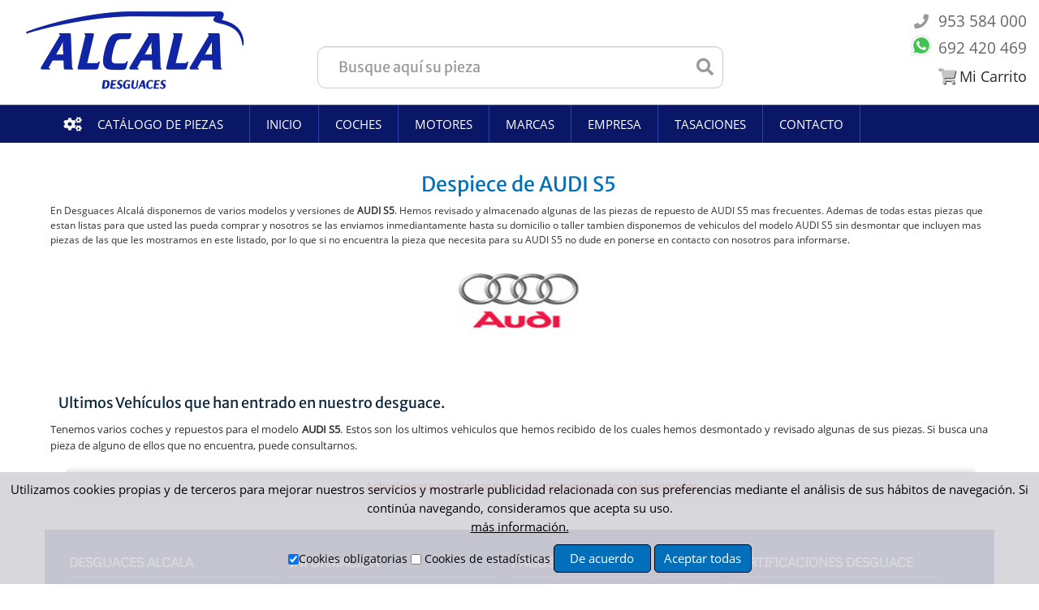

--- FILE ---
content_type: text/html; charset=UTF-8
request_url: https://www.desguacesalcala.com/despiece-audi-s5/
body_size: 10805
content:
<!DOCTYPE html>
<html xml:lang="es" lang="es">
<head>
<meta http-equiv="Content-Type" content="text/html; charset=UTF-8">
<title>Despiece de AUDI S5. Piezas de recambio para AUDI S5 en desguace</title>
<base href="https://www.desguacesalcala.com" >
<meta name="description" 		content="Disponemos de un gran catalogo de piezas para el modelo AUDI S5 en nuestro desguace. Todos los respuestos para el AUDI S5 listos para enviar.">
<meta name="keywords" 			content="Desguace Online,desguace,  piezas de recambios, repuestos usados,">
<meta name="robots" 			content="INDEX,FOLLOW">
<meta name="DC.Title" 			content="Despiece de AUDI S5. Piezas de recambio para AUDI S5 en desguace">
<meta name="geo.region" 	content="ES">
<meta name="language" 		content="es">
<meta name="DC.Language" 	content="es">
<meta name="viewport" 		content="width=device-width, minimum-scale=1, maximum-scale=5">
<link rel="shortcut icon" 	href="/favicon.ico" 	 type="image/x-icon">
<link rel="icon"		href="/favicon.ico"		 type="image/x-icon">
<!-- <link href='https://fonts.googleapis.com/css?family=Merriweather+Sans' rel='stylesheet' type='text/css' async> -->
<!-- <link href='https://fonts.googleapis.com/css?family=Open+Sans' rel='stylesheet' type='text/css' async> -->
<link rel="stylesheet" type="text/css" href="/css/familyMerriweatherSans.css" rel='stylesheet' type='text/css' async>
<link rel="stylesheet" type="text/css" href="/css/familyOpenSans.css" rel='stylesheet' type='text/css' async>

<!-- <link media="all" href="css/styles.css3.php?url=/" type="text/css" rel="stylesheet"/> -->

<!--[if lt IE 7]>
<script type="text/javascript">
//<![CDATA[
    var BLANK_URL = 'http://www.desguacesalcala.com/js/blank.html';
    var BLANK_IMG = 'http://www.desguacesalcala.com/js/spacer.gif';
//]]>
</script>
<![endif]-->
<link rel="stylesheet" type="text/css" href="/css/estilos.min.css?3" 		 media="all" >
<link rel="stylesheet" href="https://use.fontawesome.com/releases/v5.5.0/css/all.css" integrity="sha384-B4dIYHKNBt8Bc12p+WXckhzcICo0wtJAoU8YZTY5qE0Id1GSseTk6S+L3BlXeVIU" crossorigin="anonymous">
<style>
body { font-family: 'Open Sans', sans-serif;}
h1, h2, h3, h4, h5, h6,#nav span {font-family: 'Merriweather Sans', sans-serif;}
.listacate a { line-height: 23px; font-size:16px;}
.menuh {    border-top: 1px solid #1b6ba1;}	
#nav a {   color: #242424;    float: left;    padding: 13px 20px;    text-transform: uppercase;    border-right: 1px solid #2388cd;}
#nav a:hover {background-color:#1aa2ff}
.carrito:before {   color: #1a6ba3; content: "\f07a"; font-size: 17px;}
.color_verde > span {    color: #3a3a3a;    font-size: 30px;    font-weight: bold;}
.cls1, .cls2 {    margin-left: 31px;    padding-left: 40px;    line-height: 20px !important;    float: left;   color: #3a3a3a;   font-weight: normal;  text-align: left;   font-size: 16px;}
.nivoSlider frames{ position: absolute;   top: 0;    left: 0; max-width: none;}
.nivo-directionNav a.nivo-prevNav { display: none;}
.nivo-directionNav a.nivo-nextNav { display: none;}
.nivo-controlNav{position:relative;}
.nivo-controlNav { text-align: center;  margin-top: -40px;}
.category-products{border:none;}
.leyenda_index {background: none;    box-shadow: none;     overflow:none;     padding-left: 24px;    padding-right: 10px;}
.img_des{ width: 558px; height: auto; float: left; padding: 5px 25px 5px 5px ;}
.att_wah {color: #2a2929;text-shadow: none; }
span.miCarrito_s {color: #2a2929;text-shadow: none; }
.ma-page { background: #ebebeb  !important;}
</style>

<script src="https://scripts.luigisbox.com/LBX-605604.js"></script>
</head>
	
	
<body class=" cms-index-index-index cms-home">
<link href="css/css2020.css?3"     rel="stylesheet" type="text/css"/>
<link href="css/estilosMenu.css?3" rel="stylesheet" type="text/css"/>
<div class="ma-wrapper">
<noscript>
<div class="global-site-notice noscript">
  <div class="notice-inner">
    <p> <strong>JavaScript seems to be disabled in your browser.</strong><br />
      You must have JavaScript enabled in your browser to utilize the functionality of this website. </p>
  </div>
</div>
</noscript>
<div class="ma-page">    
    <div class="container headerb" style=" max-width: none !important;">
        <div class="ma-header-container" date-info="">		
            
<div class="header">	
	
  <div class="row-fluid" id="headerrowfluid">
      <div id="logo" style="margin-top: 5px;">
        <a href="/" title="Despiece de AUDI S5. Piezas de recambio para AUDI S5 en desguace" class="logo" style="margin-top: 0px;">
            <img width="300px"   src="/n_img/logov1_azul.png?v1" alt="Logo de DesguacesAlcala"  title="Desguaces Alcala">
        </a> 
    </div>
      
    <div class="header_bottom" style="float: left; margin: 50px 0px 0px 50px;">	
       <div id="contenedor_buscador_avandado">
          <div id="buscador_avandado" class="buscador" style="width: 100%;">
            <form action="busqueda_avanzada2.php" method="get" id="formbusqueda">
               <input type="hidden" value="buscar" id="accion" name="accion"> 
               <div id="div_bvv">										  
                   <input placeholder="Busque aquí su pieza" type="text"
                          value=""
                          id="articulo_pieza" name="articulo_pieza"
                          class="ref_pieza"
                          style="width:100%;padding: 25px;font-size: 18px;border-radius: 10px;">
                   
               </div>
               <label for="campo_busqueda" style="display: none;">Buscar</label>
               <i class="fa fa-search" style="padding: 10px; line-height: 10px;     color: #999;  font-size: 21px;   margin-top: 15px;   transform: translateX(-43px);"></i>
                <input class="botombuscar"  name="campo_busqueda" aria-label=="buscar"  value="Buscar" style="display:none;border-radius: 6px;background: #0072c0;border-color: #175c95;height: 51px;">
               
           </form>             
        </div>
      </div>
    </div>
      
    <div class="header_top">    	
        <div id="">
            <div class="quick-access" style="float:left">        
              <p class="welcome-msg">		  
                         <strong class="color_verde cls2">
                         <i class="fa fa-phone" style="padding: 8px;line-height: 6px;color: #999;font-size: 18px;margin-top: 15px;"></i>
                             <span style="font-size: 23px;line-height: 13px;">953 584 000</span>
                      </strong> 
                      <strong class="color_verde cls3">
                          <a href="https://api.whatsapp.com/send?phone=34692420469" target="_blank" style="text-decoration: none;">
                              <img  id="img_whats" title="Contactar por whastsapp 692 420 469" alt="Contactar por whastsapp 692 420 469" src="/n_img/whatsapp.png" style="transform: translate(0px, 4px);width: 30px;">
                          </a>
                          <span style="font-size: 23px;" class="molWhas">692 420 469</span>
                      </strong> 
                    
                                     
                  
                      <span class="micarritonuevo" style="display:none;" >
                          <a href="https://www.desguacesalcala.com/pedidos/pedido-rapido" title="Carrito" style="font-size: 19px;color: #fff;text-shadow: 1px 1px #444;">
                            <i class="fa carrito"></i>
                           </a>
                    </span>
              </p>        
          </div>
        </div>
        <div class="miCarrito" style="float:right;">
            <a href="https://www.desguacesalcala.com/pedidos/pedido-rapido" title="Carrito" style="font-size: 19px;color: #fff;text-shadow: 1px 1px #444;">
                <i class="fa carrito"></i><span class="miCarrito_s">Mi Carrito</span>
            </a>
        </div>
    </div>
	
  </div>
</div>
</div>        </div>	
    </div>
    <div id="navbar"  class="container menuh">
        <div class="container-inner">
            <div class="ma-header-container">
                <navbar class="ma-nav-mobile-container hidden-desktop">
    <div class="navbar">
        <div id="navbar-inner" class="navbar-inner navbar-inactive">
            <button class="btn btn-navbar" aria-label="Menu"> 
                <span class="icon-bar"></span> <span class="icon-bar"></span> <span class="icon-bar"></span>
            </button>
            <span class="brand">MENU</span>
            <ul id="ma-mobilemenu" class="mobilemenu nav-collapse collapse">
                <li class="level0 nav-1 level-top first "> <a href="/" class="level-top" title="Pagina de Inicio DesguacesAlcala"><span>INICIO</span></a></li>
                <li class="level0 nav-1 level-top first "> <a href="/empresa/" class="level-top" title="Pagina de La empresa DesguacesAlcala"><span>EMPRESA</span></a></li>
                <li class="level0 nav-1 level-top first "> <a href="/tasaciones/" class="level-top" title="Tasaciones de Vehiculos DesguacesAlcala"><span>TASACIONES</span></a></li>
                <li class="level0 nav-1 level-top first "> <a href="/contacto/" class="level-top" title="Contactar con DesguacesAlcala"><span>CONTACTO</span></a></li>
                <li class="level0 nav-1 level-top first "> <a href="/coches/" class="level-top" title="cOCHES"><span>COCHES</span></a></li>
                <li class="level0 nav-1 level-top first "> <a href="/marcas/" class="level-top" title="BUSCAR PIEZAS POR MARCAS"><span>BUSCAR PIEZAS POR MARCAS</span></a></li>        
            </ul>
        </div>
    </div>
</navbar>

<navbar class="ma-nav-container visible-desktop">
    <div id="buscador_sticky">
        <img id="logo_peq" width="93px" loading="lazy" height="" src="/n_img/logov1_sic.png?v2" alt="Desguaces Alcala" title="Desguaces Alcala" style="display:none;">        
    </div> 
    <ul class="exo-menu">  
        <li class="mega-drop-down" style="width: 250px;">
            <a href="#"  title="Pagina de Inicio "><i class="fa fa-cogs"></i>Catálogo de Piezas</a>
            <div class="animated fadeIn mega-menu">
                <div class="posRela">
<ul class="menuNuevoIzq" id="mnmenuNuevoIzq">
    <li class="prili"><a class="item-carroceriaF" href="/carroceria/" title="Categoría carrocería">Carrocería</a>
        <div class="capa carroceriaFrontal">
            <div class="titulo">
                <div><strong class="blanco_aspecto_blanco">Carroceria</strong></div>
                <span>X</span>
            </div>
            <div class="articulosMenu">
                <ul class="articulos articles">
                    <li><a href="/aleta-delantera-derecha/">Aleta Delantera Derecha </a></li>
                    <li><a href="/aleta-delantera-izquierda/">Aleta Delantera Izquierda </a></li>
                    <li><a href="/capot/">Capot </a></li>
                    <li><a href="/deposito-limpia/">Deposito Limpia </a></li>
                    <li><a href="/paragolpes-delantero/">Paragolpes Delantero </a></li>
                    <li><a href="/rejilla-delantera/">Rejilla Delantera </a></li>
                    <li><a href="/amortiguadores-maletero-porton/">Amortiguadores Maletero / Porton </a></li>
                    <li><a href="/cerradura-maletero-porton/">Cerradura Maletero / Porton </a></li>
                    <li><a href="/paragolpes-trasero/">Paragolpes Trasero </a></li>
                    <li><a href="/porton-trasero/">Porton Trasero </a></li>
                    <li><a href="/cerradura-puerta-delantera-derecha/">Cerradura Puerta Delantera Derecha </a></li>
                    <li><a href="/cerradura-puerta-delantera-izquierda/">Cerradura Puerta Delantera Izquierda  </a></li>
                    <li><a href="/cerradura-puerta-trasera-derecha/">Cerradura Puerta Trasera Derecha  </a></li>
                    <li><a href="/cerradura-puerta-trasera-izquierda/">Cerradura Puerta Trasera Izquierda  </a></li>
                    <li><a href="/elevalunas-delantero-derecho/">Elevalunas Delantero Derecho </a></li>
                    <li><a href="/elevalunas-delantero-izquierdo/">Elevalunas Delantero Izquierdo </a></li>
                    <li><a href="/elevalunas-trasero-derecho/">Elevalunas Trasero Derecho </a></li>
                    <li><a href="/elevalunas-trasero-izquierdo/">Elevalunas Trasero Izquierdo </a></li>
                    <li><a href="/puerta-delantera-derecha/">Puerta Delantera Derecha </a></li>
                    <li><a href="/puerta-delantera-izquierda/">Puerta Delantera Izquierda </a></li>
                    <li><a href="/puerta-trasera-derecha/">Puerta Trasera Derecha </a></li>
                    <li><a href="/puerta-trasera-izquierda/">Puerta Trasera Izquierda </a></li>
                    <li><a href="/retrovisor-derecho/">Retrovisor Derecho </a></li>
                    <li><a href="/retrovisor-izquierdo/">Retrovisor Izquierdo </a></li>
                </ul>

            </div>
        </div>
    </li>	
    <li class="prili"><a class="item-motor" href="/motor-adminsion-escape/" title="Categorías Motor/Admisión/Escape">Motor/Admisión/Escape</a>
        <div class="capa motor">        
            <div class="titulo">
                <div><strong class="blanco_aspecto_blanco">Motor/Admisión/Escape</strong></div>
                <span>X</span>
            </div>
            <div class="articulosMenu">
                <ul class=" articles">
                    <li><a href="/aforador/">Aforador </a></li>
                    <li><a href="/bomba-inyeccion/">Bomba Inyeccion </a></li>
                    <li><a href="bomba-combustible">Bomba Combustible</a></li>
                    <li><a href="/carter/">Carter </a></li>
                    <li><a href="/caudalimetro/">Caudalimetro </a></li>
                    <li><a href="/culata/">Culata </a></li>
                    <li><a href="/deposito-expansion/">Deposito Expansion </a></li>
                    <li><a href="/inyector/">Inyector </a></li>
                    <li><a href="/motor-completo/">Motor Completo </a></li>
                    <li><a href="/polea-cigueal/">Polea Cigueñal </a></li>
                    <li><a href="/radiador-agua/">Radiador Agua </a></li>
                    <li><a href="/soporte-filtro-gasoil/">Soporte Filtro Gasoil </a></li>
                    <li><a href="/turbocompresor/">Turbocompresor </a></li>
                    <li><a href="/valvula-vacio-turbo/">Valvula Vacio Turbo </a></li>
                </ul>
            </div>
        </div>
    </li>
    <li class="prili"><a class="item-direccion be" href="/direccion-transmision/" title="Categoría Dirección y transmisión">Dirección/transmisión</a>
        <div class="capa direccion">
            <div class="titulo">
                <div><strong class="blanco_aspecto_blanco">Dirección/Transmision</strong></div>
                <span>X</span>
            </div>
            <div class="articulosMenu">
                <ul class=" articles">
                    <li><a href="/barra-direccion/">Barra Direccion </a></li>
                    <li><a href="/bomba-direccion/">Bomba Direccion </a></li>
                    <li><a href="/caja-direccion/">Caja Direccion </a></li>
                    <li><a href="/columna-direccion/">Columna Direccion </a></li>
                    <li><a href="/cremallera-direccion/">Cremallera Direccion </a></li>
                    <li><a href="/mangueta-delantera-derecha/">Mangueta Delantera Derecha </a></li>
                    <li><a href="/mangueta-delantera-izquierda/">Mangueta Delantera Izquierda </a></li>
                    <li><a href="/mangueta-trasera-derecha/">Mangueta Trasera Derecha </a></li>
                    <li><a href="/mangueta-trasera-izquierda/">Mangueta Trasera Izquierda </a></li>
                    <li><a href="/transmision-delantera/">Transmision Delantera </a></li>
                    <li><a href="/transmision-delantera-derecha/">Transmision Delantera Derecha </a></li>
                    <li><a href="/transmision-delantera-izquierda/">Transmision Delantera Izquierda </a></li>
                    <li><a href="/transmision-trasera/">Transmision Trasera </a></li>
                    <li><a href="/transmision-trasera-derecha/">Transmision Trasera Derecha </a></li>
                    <li><a href="/transmision-trasera-izquierda/">Transmision Trasera Izquierda </a></li>
                </ul>
            </div>
        </div>
    </li>
    <li class="prili"><a class="item-cambio" href="/cambio-embrague/" title="Categoría Cambio y embrague">Cambio/embrague</a>
        <div class="capa cambioEmbrague">
            <div class="titulo">
                <div><strong class="blanco_aspecto_blanco">Cambio Embrague</strong></div>
                <span>X</span>
            </div>
            <div class="articulosMenu">
                <ul class=" articles">
                    <li><a href="/bomba-embrague/">Bomba Embrague </a></li>
                    <li><a href="/caja-cambios/">Caja Cambios </a></li>
                    <li><a href="/cables-palanca-cambio">Cables Palanca Cambio</a></li>
                    <li><a href="/diferencial-delantero">Diferencial Delantero</a></li>
                    <li><a href="/kit-embrague/">Kit Embrague </a></li>
                    <li><a href="/palanca-cambio">Palanca de cambio</a></li>
                </ul>
            </div>
        </div>
    </li>	
    <li class="prili"><a class="item-suspension" href="/suspension-frenos/" title="Suspensión/frenos">Suspensión/frenos</a>
        <div class="capa suspensionFrenos">
            <div class="titulo">
                <div><strong class="blanco_aspecto_blanco">Suspensión/Frenos</strong></div>
                <span>X</span>
            </div>
            <div class="articulosMenu">
                <ul class=" articles">
                    <li><a href="/amortiguador-delantero-derecho/">Amortiguador Delantero Derecho </a></li>
                    <li><a href="/amortiguador-delantero-izquierdo/">Amortiguador Delantero Izquierdo </a></li>
                    <li><a href="/amortiguador-trasero-derecho/">Amortiguador Trasero Derecho </a></li>
                    <li><a href="/amortiguador-trasero-izquierdo/">Amortiguador Trasero Izquierdo </a></li>
                    <li><a href="/bomba-frenos/">Bomba Frenos </a></li>
                    <li><a href="/brazo-suspension-inferior-delantero-derecho/">Brazo Inferior Delantero Derecho </a></li>
                    <li><a href="/brazo-suspension-inferior-delantero-izquierdo/">Brazo Inferior Delantero Izquierdo </a></li>
                    <li><a href="/brazo-suspension-inferior-trasero-derecho/">Brazo Inferior Trasero Derecho </a></li>
                    <li><a href="/brazo-suspension-inferior-trasero-izquierdo/">Brazo Inferior Trasero Izquierdo </a></li>
                    <li><a href="/brazo-suspension-superior-delantero-derecho/">Brazo Superior Delantero Derecho </a></li>
                    <li><a href="/brazo-suspension-superior-delantero-izquierdo/">Brazo Superior Delantero Izquierdo </a></li>
                    <li><a href="/depresor-freno-bomba-vacio/">Depresor Freno / Bomba Vacio </a></li>
                    <li><a href="/disco-freno-delantero/">Disco Freno Delantero  </a></li>
                    <li><a href="/disco-freno-trasero/">Disco Freno Trasero </a></li>
                    <li><a href="/modulo-abs/">Modulo Abs </a></li>
                    <li><a href="/pinza-freno-delantera-derecha/">Pinza Freno Delantera Derecha </a></li>
                    <li><a href="/pinza-freno-delantera-izquierda/">Pinza Freno Delantera Izquierda </a></li>
                    <li><a href="/pinza-freno-trasera-derecha/">Pinza Freno Trasera Derecha </a></li>
                    <li><a href="/pinza-freno-trasera-izquierda/">Pinza Freno Trasera Izquierda </a></li>
                    <li><a href="/servofreno/">Servofreno </a></li>
                </ul>
            </div>
        </div>

    </li>
    <li class="prili"><a class="item-electricidad" href="/electricidad/">Electricidad</a>
        <div class="capa electricidad">
            <div class="titulo">
                <div><strong class="blanco_aspecto_blanco">Electricidad</strong></div>
                <span>X</span>
            </div>
            <div class="articulosMenu">
                <ul class=" articles">
                    <li><a href="/alarma"/>Alarma</a></li>
                    <li><a href="/alternador/">Alternador </a></li>
                    <li><a href="/anillo-airbag/">Anillo Airbag </a></li>
                    <li><a href="/bobina-encendido/">Bobina Encendido </a></li>
                    <li><a href="/bomba-limpia/">Bomba Limpia </a></li>
                    <li><a href="/bombin-arranque/">Bombin Arranque </a></li>
                    <li><a href="/boton">Botón</a></li>
                    <li><a href="/boton-4x4">Botón 4x4</a></li>
                    <li><a href="/boton-antiniebla">Botón Antiniebla</a></li>
                    <li><a href="/captador-cigeal">Captador Cigeal</a></li>
                    <li><a href="/centralita-check-control/">Centralita Check Control </a></li>
                    <li><a href="/centralita-motor-uce/">Centralita Motor Uce </a></li>
                    <li><a href="/cuadro-instrumentos/">Cuadro Instrumentos </a></li>
                    <li><a href="/delco">Delco</a></li>
                    <li><a href="/electroventilador/">Electroventilador </a></li>
                    <li><a href="/mando-elevalunas-delantero-derecho/">Mando Elev.Delantero Derecho </a></li>
                    <li><a href="/mando-elevalunas-delantero-izquierdo/">Mando Elev. Delantero Izquierdo  </a></li>
                    <li><a href="/mando-limpia/">Mando Limpia </a></li>
                    <li><a href="/mando-luces/">Mando Luces </a></li>
                    <li><a href="/mando-multifuncion/">Mando Multifuncion </a></li>
                    <li><a href="/modulo-electronico/">Modulo Electronico </a></li>
                    <li><a href="/motor-arranque/">Motor Arranque </a></li>
                    <li><a href="/motor-elevalunas-delantero-derecho/">Motor Elevalunas Delantero Derecho </a></li>
                    <li><a href="/motor-elevalunas-delantero-izquierdo/">Motor Elevalunas Delantero Izquierdo </a></li>
                    <li><a href="/motor-limpia-delantero/">Motor Limpia Delantero </a></li>
                    <li><a href="/motor-limpia-trasero/">Motor Limpia Trasero </a></li>
                    <li><a href="/pantalla-interior/">Pantalla Interior </a></li>
                    <li><a href="/potenciometro-pedal/">Potenciometro Pedal </a></li>
                    <li><a href="/rele-calentadores/">Rele Calentadores </a></li>
                    <li><a href="/resistencia-electroventilador/">Resistencia Electroventilador</a></li>
                    <li><a href="/sensor">Sensor</a></li>
                </ul>
            </div>
        </div>
    </li>
    <li class="prili"><a class="item-alumbrado" href="/alumbrado/">Alumbrado</a>
        <div class="capa alumbrado">
            <div class="titulo">
                <div><strong class="blanco_aspecto_blanco">Alumbrado</strong></div>
                <span>X</span>
            </div>
            <div class="articulosMenu">
                <ul class=" articles">
                    <li><a href="/faro-antiniebla-derecho/">Faro Antiniebla Derecho </a></li>
                    <li><a href="/faro-antiniebla-izquierdo/">Faro Antiniebla Izquierdo </a></li>
                    <li><a href="/faro-derecho/">Faro Derecho </a></li>
                    <li><a href="/faro-izquierdo/">Faro Izquierdo </a></li>
                    <li><a href="/piloto-delantero-derecho/">Piloto Delantero Derecho </a></li>
                    <li><a href="/piloto-delantero-izquierdo/">Piloto Delantero Izquierdo </a></li>
                    <li><a href="/piloto-trasero-derecho/">Piloto Trasero Derecho </a></li>
                    <li><a href="/piloto-trasero-izquierdo/">Piloto Trasero Izquierdo </a></li>
                </ul>
            </div>
        </div>

    </li>	
    <li class="prili"><a class="item-climatizacion" href="/climatizacion/">Climatización</a>
        <div class="capa climatizacion">
            <div class="titulo">
                 <div><strong class="blanco_aspecto_blanco">Climatización</strong></div>
                <span>X</span>
            </div>
            <div class="articulosMenu">
                <ul class=" articles">
                    <li><a href="/aireador">Aireador</a></li>
                    <li><a href="/compresor-aire-acondicionado/">Compresor Aire Acondicionado </a></li>
                    <li><a href="/mando-calefaccion-aire-acondicionado/">Mando Calefaccion /  Aire Acondicionado </a></li>
                    <li><a href="/motor-calefaccion/">Motor Calefaccion </a></li>
                    <li><a href="/radiador-aire-acondicionado/">Radiador Aire Acondicionado </a></li>
                    <li><a href="/radiador-calefaccion/">Radiador Calefaccion </a></li>
                </ul>
            </div>
        </div>

    </li>
    <li class="prili"><a class="item-accesorios" href="/accesorios/">Accesorios</a>
        <div class="capa accesorios">
            <div class="titulo">
                 <div><strong class="blanco_aspecto_blanco">Accesorios</strong></div>
                <span>X</span>
            </div>
            <div class="articulosMenu">
                <ul class=" articles">
                    <li><a href="/baca">Baca</a></li>
                    <li><a href="/claxon">Claxon</a></li>
                    <li><a href="/enganche-remolque">Enganche remolque</a></li>
                    <li><a href="/llanta/">Llantas</a></li>
                    <li><a href="/mando-radio/">Mando Radio</a></li>
                    <li><a href="/juego-bombines-completo/">Juego Bombines Completo</a></li>
                    <li><a href="/radio-cd/">Radio CD</a></li>
                </ul>
            </div>
        </div>

    </li>	
    <li class="prili"><a class="item-interior" href="/interior/">Interior</a>
        <div class="capa interior">
            <div class="titulo">
                <div><strong class="blanco_aspecto_blanco">Interior</strong></div>
                <span>X</span>
            </div>
            <div class="articulosMenu">
                <ul class="articles">
                    <li><a href="/airbag-delantero-derecho/">Airbag Delantero Derecho </a></li>
                    <li><a href="/airbag-delantero-izquierdo/">Airbag Delantero Izquierdo </a></li>
                    <li><a href="/cinturon-seguridad-delantero-derecho/">Cinturon  Delantero Derecho </a></li>
                    <li><a href="/cinturon-seguridad-delantero-izquierdo/">Cinturon  Delantero Izquierdo </a></li>
                    <li><a href="/juego-asientos-completo/">Juego Asientos Completo </a></li>
                    <li><a href="/salpicadero/">Salpicadero </a></li>
                    <li><a href="/volante/">Volante </a></li>
                </ul>
            </div>
        </div>
    </li>			
</ul>
</div>            </div>      
        </li>
        <li class="home"><a href="https://www.desguacesalcala.com/" title="Pagina de Inicio " title="Pagina de Inicio"><span>Inicio</span></a></li>
        <li class="level0 nav-1 level-top first parent " > <a href="/coches/" 	class="level-top" title="Listado de Coches de Desguace"	 ><span>Coches</span> </a> </li>    
        <li class="level0 nav-1 level-top first parent " > <a href="/motores/" 	class="level-top" title="Listado de Coches de Desguace"	 ><span>Motores</span> </a> </li>  
        <li class="level0 nav-1 level-top first parent active" > <a href="/marcas/" 	class="level-top" title="Listado de Coches de Desguace"	 ><span>Marcas</span> </a> </li>  
        <li class="level0 nav-1 level-top first parent"> <a href="/empresa/" 	class="level-top" title="Empresa DesguacesAlcala - Quienes Somos"	 ><span>Empresa</span> </a> </li>
        <li class="level0 nav-2 level-top "> <a href="/tasaciones/"  class="level-top" title="Tasaciones de Vehiculos DesguacesAlcala"	 ><span>Tasaciones</span></a> </li>
                    <li class="level0 nav-3 level-top"> <a href="/contacto/"    class="level-top" title="Contacta con Nosotros"						 ><span>Contacto</span> </a> </li>
    </ul>     
</navbar>
<link rel="stylesheet" type="text/css" href="./css/menu2020.css?2"  media="all" >
<div id="capa_PC-Com_fiex"></div>            </div>
        </div>
    </div> 
    
<div class="container">
  <div class="container-inner">
    <div class="ma-header-container">
      <div class="ma-main-container col3-layout">
        <div class="main">
          <div class="row-fluid">           
            <div class="col-wrapper span12">             
                  <div class="row-fluid">
                    <div class="col-main span12 despiece istadopi">
                    <h1>Despiece de AUDI S5</h1>
                        <p>En Desguaces Alcalá disponemos  de varios modelos y versiones de <strong>AUDI S5</strong>. Hemos revisado y almacenado algunas de las piezas de repuesto de AUDI S5 mas frecuentes. Ademas de todas estas piezas que estan listas para que usted las pueda comprar y nosotros se las enviamos inmediantamente hasta su domicilio o taller tambien disponemos de vehiculos del modelo AUDI S5 sin desmontar que incluyen mas piezas de las que les mostramos en este listado, por lo que si no encuentra la pieza que necesita para su AUDI S5 no dude en ponerse en contacto con nosotros para informarse. </p>
                        <div class="imagesdespi">
                            <img alt='AUDI' width='150px' height='110px' src='/imagenes/2871-5.jpg'>
                                                        </div>
                            <div class="columna">
                                <ul class='listaarticulos'>
                             
                    </ul> 
                    </div>
                </div>
        				              <div class="std">
                    <p>
                    
                    <div class="ma-featuredproductslider-container listadopi">
					<h2>Ultimos Vehículos que han entrado en nuestro desguace.</h2>
					<p>Tenemos  varios coches y  repuestos  para el modelo <strong>AUDI S5</strong>. Estos son los ultimos vehiculos que hemos recibido de los cuales hemos desmontado y revisado algunas de sus piezas. Si busca una pieza de alguno de ellos que no encuentra, puede consultarnos.</p>
					   
			<div class='mensaje_sinpiezas_marca' style='color:red'>  <strong>Actualmente no disponemos de existencias de  <strong><em> </em> </strong>seleccionados</strong></div>           
                    <!-- end products list -->
                    
                    </p>
                  </div>		  		
                              </div>
            </div>
          </div>
        </div>
      </div>
      
</div>
</div>
</div>
<div class="fondofooter">
<div class="container">
<div><div class="ma-footer-static-container">
  <div class="ma-footer-static">
    <div class="row-fluid">
      <div class="footer-block latest-new span3">
        <div class="title"><h6>Desguaces Alcala</h6></div>
        <div class="content">
          <ul>
            <li><a href="/bajas/"	 title="Bajas"	  >Bajas</a></li>
            <li><a href="/tasaciones/" 	 title="Tasaciones">Tasaciones</a></li>
            <li><a rel="nofollow" href="/contacto/" title="Contacto">Contacto</a></li>
            <li><a href="/empresa/"  title="Nosotros">Nosotros</a></li>                        
            <li><a rel="nofollow" href="/contacto/" title="Donde Estamos">Donde Estamos</a></li>
          </ul>
        </div>
      </div>
      <div class="footer-block shipping span3">
        <div class="title"><h6>Informaci&oacute;n </h6></div>
        <div class="content">
          <ul>
            <li><a  href="/aviso-legal/"   	 title="Aviso Legal  de DesguaceAlcala.es" rel="nofollow" >Aviso Legal</a></li>
            <li><a  href="/politica-de-cambio-devoluciones-y-garantia/"		title="Bajas">Politica de cambio y Garantía</a></li>
            <li><a  href="/poltica-de-cookies/"		title="Bajas">Política de cookies</a></li>
          </ul>
        </div> 
      </div>
      <div class="footer-block support-center span3">
        <div class="title"><h6>Pagos Aceptados</h6></div>
        <div class="content"><ul><li><img src="/images/formasdepago.jpg" width="250px" height="41px" alt="Formas de Pago, Paypal, Tarjeta" title="Formas de Pago, Paypal, Tarjeta"></li></ul>
        </div>
      </div>
      <div class="footer-block paypal span3">
        <div class="title"><h6>Certificaciones Desguace</h6></div>
        <div class="content certificacionesDes">
          <ul><li><img src="/images/certificadosDesguace.png"  alt="Certificaciones Desguace Autorizado"  title="Certificaciones Desguace Autorizado"> </li></ul>
        </div>
      </div>
      <div style="font-size: 11px;color: #eee;line-height: 15px;text-align: initial;padding: 10px; margin: 10px; display: inline-block;">
          RECUPERADOS Y DESGUACES JUAN LEONARDO - CIFB23601198<br>Domicilio Social:  Ctra. Granada-Badajoz, N-432 Km. 390. Alcalá la Real (Jáen)
      </div>
    </div>
  </div>
</div>
<div class="ma-footer-container">
  <div class="footer">
    <div class="row-fluid">
      <div class="span6">
        <ul class="links">
		<li class="first">Recambios 953 584 000 -  Recambio:692 420 469 </li>		
		<li><a  href="https://www.facebook.com/deguacesalcala/"    target="_blank"   title="Facebook" rel="noreferrer" rel="nofollow">Facebook</a></li>
		<li><a  href="https://www.instagram.com/desguace_alcala/?hl=es" target="_blank"   title="Instagram" rel="noreferrer"  rel="nofollow">Instagram</a></li>		
		<li class=" last"><a  href="https://twitter.com/DesguacesAlcala" target="_blank"   title="Twitter" rel="noreferrer"  rel="nofollow">Twitter</a></li>		
                
	</ul>
	</div>
	<div class="span6">
            <address >Copyright © 2026 <strong><em>Desguacesalcala.com</em></strong></address>
            <span style="color:#fff;font-size: 11px;"> Desarrollado por ProduccionesWebs</span>		
	</div>
    </div>
  </div>	
 </div>
    
    <div id="emergenteRGPD" >
    <p>Utilizamos cookies propias y de terceros para mejorar nuestros servicios y mostrarle publicidad relacionada con sus preferencias mediante el análisis de sus hábitos de navegación. Si continúa navegando, consideramos que acepta su uso. <br>
          <a  href="https://www.desguacesalcala.com/poltica-de-cookies/"  target="_blank" title="Ver la Politica de Cookies del desguaceAlcala" style="color:#000; text-decoration: underline;">más información.</a></p>
        <p><input type="checkbox" id="obligatorias" value="" checked><label for="obligatorias">Cookies obligatorias</label></p>
        <p><input type="checkbox" id="estadisticas" value=""> <label for="estadisticas">Cookies de estadísticas</label></p>
        <div id="botonRGPD">De acuerdo</div>
        <div id="botonRGPDAceptar">Aceptar todas</div>
            </div>
    <!-- Facebook Pixel Code -->
<script>
!function(f,b,e,v,n,t,s)
{if(f.fbq)return;n=f.fbq=function(){n.callMethod?
n.callMethod.apply(n,arguments):n.queue.push(arguments)};
if(!f._fbq)f._fbq=n;n.push=n;n.loaded=!0;n.version='2.0';
n.queue=[];t=b.createElement(e);t.async=!0;
t.src=v;s=b.getElementsByTagName(e)[0];
s.parentNode.insertBefore(t,s)}(window, document,'script',
'https://connect.facebook.net/en_US/fbevents.js');
fbq('init', '426020962409127');
fbq('track', 'PageView');
</script>
<noscript><img height="1" width="1" style="display:none"
src="https://www.facebook.com/tr?id=426020962409127&ev=PageView&noscript=1"
/></noscript>
<!-- End Facebook Pixel Code -->    </div>
  </div>
</div>
<script type="text/javascript" src="/js/alljs.js?1"></script>
<!--[if lt IE 9]>
<link rel="stylesheet" type="text/css" href="css/styles-ie8.css" media="all" />
<![endif]--> 
<!--[if lt IE 8]>
<link rel="stylesheet" type="text/css" href="css/styles-ie.css" media="all" />
<![endif]--> 
<!--[if lt IE 7]>
<script type="text/javascript" src="/js/lib/ds-sleight.js"></script>
<script type="text/javascript" src="/js/ie6.js"></script>
<![endif]--> 
			

<script type="text/javascript">   $(window).load(function() {  $('#ma-inivoslider').nivoSlider();  });    </script>
<script type="text/javascript">
 $(function() {
     

 	$.fn.numChild = function(tipo){	var i=0;var resultado;	$(this).each(	function(){ 	if($(this).is(tipo))	{	resultado = i;	}   i++;}	);		return resultado;	}
	var pos = $("#ma-accordion li.level0").numChild(".liactiva");
	if(!(isFinite(pos))) {	 pos ="-5"; }
	$("#ma-accordion").accordion({ header: "a.acheader",collapsible: false,active: pos,heightStyle: "content"}); 	
  });
</script>
 <script type="text/javascript">
 $(function() {

$('#navbar-inner').click(function(){
    
    if($('#ma-mobilemenu').css('display')=='none'){
        $('#ma-mobilemenu').css('display','block');
        $('#ma-accordion').css('display','block');
    }else{ 
        $('#ma-mobilemenu').css('display','none'); 
        $('#ma-accordion').css('display','none'); 
    }
		
    });
});
  </script>
 
  <script type="text/javascript">
  $(function() {
        });
  
 </script>  <script src="js/tuupola-jquery_lazyload-2cfbdb5/jquery.lazyload.js?v=1.9.1"></script>
  <script type="text/javascript" charset="utf-8">
  $(function() { $("img.lazy").lazyload({ effect : "fadeIn" }); });
  </script>
  
  <!-- Doofinder script starts here
<script type="text/javascript">
var doofinder_script ='//cdn.doofinder.com/media/js/doofinder-fullscreen.7.latest.min.js';
(function(d,t){var f=d.createElement(t),s=d.getElementsByTagName(t)[0];f.async=1;
f.src=('https:'==location.protocol?'https:':'http:')+doofinder_script;
f.setAttribute('charset','utf-8');
s.parentNode.insertBefore(f,s)}(document,'script'));

var dfFullscreenLayers = [{
  "toggleInput": "#articulo_pieza",
  "hashid": "7d8476f13784b9f08300c73e79ad2b0a",
  "zone": "eu1",
  "display": {
    "lang": "es",
    "dtop": 165,
    "templateVars": {
      "topbarLogo": "/n_img/logofondoBuscador.jpg",
      "topbarLogoLink": "/"
    }
  }
}];
</script>
 -->
 <!--  doofinde a medias Pedro 
<script>
var doofinder_script ='//cdn.doofinder.com/media/js/doofinder-classic.7.latest.min.js';
(function(d,t){var f=d.createElement(t),s=d.getElementsByTagName(t)[0];f.async=1;
f.src=('https:'==location.protocol?'https:':'http:')+doofinder_script;
f.setAttribute('charset','utf-8');
s.parentNode.insertBefore(f,s)}(document,'script'));

var dfClassicLayers = [{
  "queryInput": "#articulo_pieza",
  "hashid": "7d8476f13784b9f08300c73e79ad2b0a",
  "zone": "eu1",
  "display": {
    "lang": "es",
    "width": "80%",
    "templateVars": {
      "topbarLogo": "/n_img/logofondoBuscador.jpg",
      "topbarLogoLink": "/"
    }
  },
  "historyPlugin": false
}];
</script>
<!-- Doofinder script ends here -->
<!-- 
-->
<script>
    
var doofinder_script ='//cdn.doofinder.com/media/js/doofinder-classic.7.latest.min.js';
(function(d,t){var f=d.createElement(t),s=d.getElementsByTagName(t)[0];f.async=1;
f.src=('https:'==location.protocol?'https:':'http:')+doofinder_script;
f.setAttribute('charset','utf-8');
s.parentNode.insertBefore(f,s)}(document,'script'));

var dfClassicLayers = [{
  "hashid": "2c35237a59f04ecbb3052c7cde108543",
  "zone": "eu1",
  "display": {
    "lang": "es",
    "width": "100%",
    "top" : "114px",
    "align": "center"
  },
  "queryInput": "#articulo_pieza"
}];

window.onload = init;
function init() {
    
    bloqueRGPD = document.getElementById("emergenteRGPD");
    if (detectCookie("rgpdOK")) {
        if (getCookie("rgpdOK") == 1) { eliminarBloqueRGPD(); }
    } else {
        document.getElementById("botonRGPD").addEventListener("click", function () {
            
            // let ob = document.getElementById("obligatorias").checked;
            let esta = document.getElementById("estadisticas").checked;
            if (esta == true) {
                //cokkie google
                 (function(i,s,o,g,r,a,m){i['GoogleAnalyticsObject']=r;i[r]=i[r]||function(){
                (i[r].q=i[r].q||[]).push(arguments)},i[r].l=1*new Date();a=s.createElement(o),
                m=s.getElementsByTagName(o)[0];a.async=1;a.src=g;m.parentNode.insertBefore(a,m)
                })(window,document,'script','//www.google-analytics.com/analytics.js','ga');

                ga('create', 'UA-46784545-1', 'desguacesalcala.com');
                ga('send', 'pageview');
            }
            eliminarBloqueRGPD();
            setCookie("rgpdOK", 1, 365);
        });
        
        
        
        
        document.getElementById("botonRGPDAceptar").addEventListener("click", function () {
            (function(i,s,o,g,r,a,m){i['GoogleAnalyticsObject']=r;i[r]=i[r]||function(){
            (i[r].q=i[r].q||[]).push(arguments)},i[r].l=1*new Date();a=s.createElement(o),
            m=s.getElementsByTagName(o)[0];a.async=1;a.src=g;m.parentNode.insertBefore(a,m)
            })(window,document,'script','//www.google-analytics.com/analytics.js','ga');

            ga('create', 'UA-46784545-1', 'desguacesalcala.com');
            ga('send', 'pageview');
                
            setCookie("rgpdOK", 1, 365);
             eliminarBloqueRGPD();
        });
        
    }
}

function eliminarBloqueRGPD() {
    
    bloqueRGPD.parentNode.removeChild(bloqueRGPD);
    
}

function setCookie(cname, cvalue, exdays) {
    var d = new Date();

    d.setTime(d.getTime() + (exdays * 24 * 60 * 60 * 1000));
    var expires = "expires=" + d.toUTCString();

    document.cookie = cname + "=" + cvalue + ";" + expires + ";path=/";
}

function setCookie(cname, cvalue, exdays) {
    var d = new Date();
    d.setTime(d.getTime() + (exdays * 24 * 60 * 60 * 1000));
    var expires = "expires=" + d.toUTCString();
    document.cookie = cname + "=" + cvalue + ";" + expires + ";path=/";
}


function removeCookie(cname) {
    setCookie(cname, "", -1);
}


function getCookie(cname) {
    var name = cname + "=";
    var decodedCookie = decodeURIComponent(document.cookie);
    var ca = decodedCookie.split(';');
    for (var i = 0; i < ca.length; i++) {
        var c = ca[i];
        while (c.charAt(0) == ' ') {
            c = c.substring(1);
        }
        if (c.indexOf(name) == 0) {
            return c.substring(name.length, c.length);
        }
    }
    return "";
}

function detectCookie(cname) {
    var name = cname + "=";
    var decodedCookie;
    try {
        decodedCookie = decodeURIComponent(document.cookie);
    } catch (e) {
        decodedCookie = document.cookie;
    }
    var ca = decodedCookie.split(';');
    for (var i = 0; i < ca.length; i++) {
        var c = ca[i];
        while (c.charAt(0) == ' ') {
            c = c.substring(1);
        }
        if (c.indexOf(name) == 0 && (name.length != c.length)) {
            return true;
        }
    }
    return false;
}


$( "#marca_1").change(function() { 
    $.ajax({ url: "busqueda_avanzada2.php?accion=obt_modeloindex&ae=1&marca="+$("#marca_1").val(),
             type: "GET",
             success:function( data ) { $('#elmodelo_1').html(data); }
           });
});

$( "#marca").change(function(){  
    $.ajax({ url: "busqueda_avanzada2.php?accion=obt_modeloindex&ae=1&marca="+$("#marca").val(),
            type: "GET", 
            success:function( data ) { $('#elmodelo').html(data); }});
    });
    
window.onscroll = function() {myFunction()};

var navbar = document.getElementById("navbar");
var sticky = navbar.offsetTop;
var contenedor_buscador_avandado = document.getElementById("contenedor_buscador_avandado");
         function myFunction() {
            if (window.pageYOffset >= (sticky- 50) ) {
              navbar.classList.add("sticky")
              document.getElementById("buscador_sticky").appendChild(document.getElementById('buscador_avandado'));
              document.getElementById("buscador_sticky").style.backgroundColor='#1242ee';
              document.getElementById('logo_peq').style.display= "block";
              document.querySelector('.ref_pieza').style.width='800px !important';


            } else {
              navbar.classList.remove("sticky");
              document.getElementById("contenedor_buscador_avandado").appendChild(document.getElementById('buscador_avandado'));
              document.getElementById('logo_peq').style.display= "none";
              document.querySelector('.ref_pieza').style.width='100%';        
            }
          }  
         
           


</script>


</body>
</html>

<script>
(function() {
  $('dd').filter(':nth-child(n+4)').addClass('hide'); 
  
  $('dl').on('mouseenter', 'dt', function() {
    $(this)
       .next()
         .slideDown(300)
         .siblings('dd')
           .slideUp(200);

  })
})();
</script>
<sytle>
 dd {
  margin:0;
  padding: 1em 0;
}

dt {
  cursor: pointer;
  font-weight: bold;
  font-size: 1.5em;
  line-height: 2em;  
  background-color: #e3e3e3;
  border-bottom: 1px solid #c5c5c5;
  border-top: 1px solid white;
}
dt:first-child {
  border-top: none;
}
dt:nth-last-child(2) {
  border-bottom: none;
}

.hide { display: none; }
</sytle>